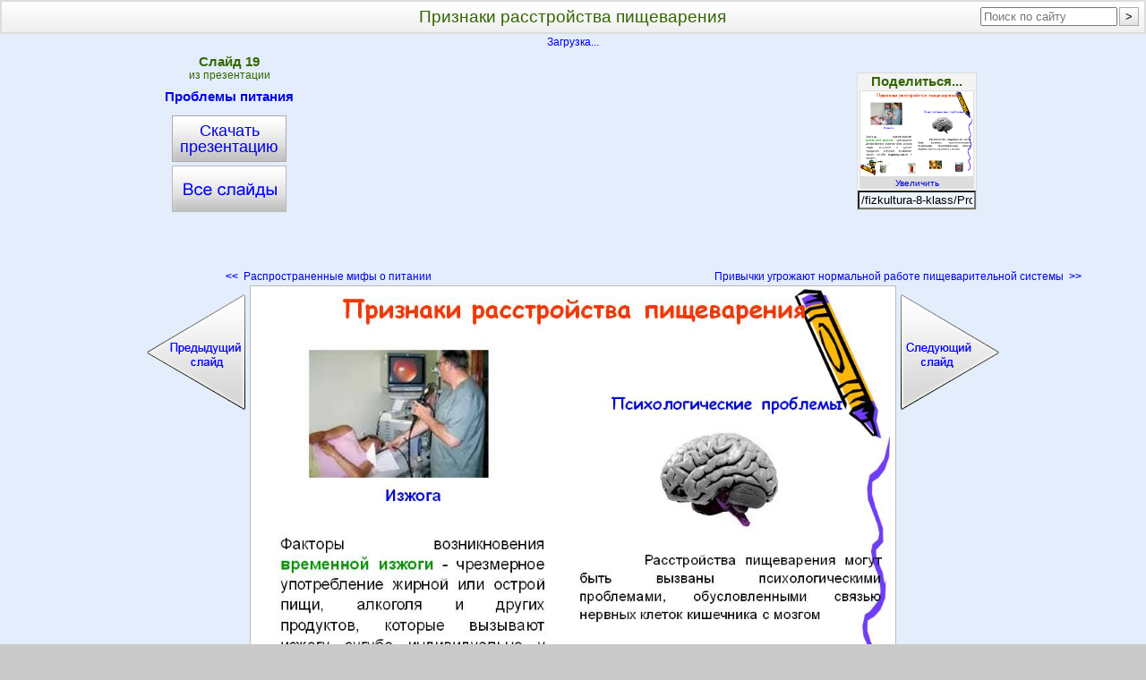

--- FILE ---
content_type: text/html; charset=utf-8
request_url: https://5klass.net/fizkultura-8-klass/Problemy-pitanija/019-Priznaki-rasstrojstva-pischevarenija.html
body_size: 5386
content:
<!DOCTYPE html PUBLIC "-//W3C//DTD XHTML 1.1//EN" "http://www.w3.org/TR/xhtml11/DTD/xhtml11.dtd">
<html xmlns="http://www.w3.org/1999/xhtml">
<head>

<link rel="stylesheet" type="text/css" href="/bm/div.css"/>
<!--[if lte IE 8]><link href="/bm/ie.css" rel="stylesheet" type="text/css" /><![endif]-->
<meta http-equiv="Content-Type" content="text/html; charset=windows-1251"/>
<link rel="shortcut icon" href="/favicon.ico" type="image/x-icon"/>
<link rel="apple-touch-icon" sizes="144x144" href="/apple-touch-icon-144x144.png"/>
<link rel="apple-touch-icon" sizes="114x114" href="/apple-touch-icon-114x114.png"/>
<link rel="apple-touch-icon" sizes="72x72" href="/apple-touch-icon-72x72.png"/>
<link rel="apple-touch-icon" href="/apple-touch-icon.png"/>
<script type="text/javascript">
window.google_analytics_uacct = "UA-8153565-3";
</script>
<meta name="description" content="Содержание: Признаки расстройства пищеварения. Психологические проблемы. Изжога Факторы возникновения временной изжоги - чрезмерное употребление жирной или острой пищи, алкоголя и других продуктов, которые вызывают изжогу сугубо индивидуально у каждого. Расстройства пищеварения могут быть вызваны психологическими проблемами, обусловленными связью нервных клеток кишечника с мозгом. Слайд: 19, Презентация: Проблемы питания.ppt "/>
<meta name="keywords" content="признаки, расстройства, пищеварения, проблемы, питания, физкультура"/>
<title>Признаки расстройства пищеварения - 20637-19</title>
</head>

<body><!-- Yandex.RTB -->
<script>window.yaContextCb=window.yaContextCb||[]</script>
<script src="https://yandex.ru/ads/system/context.js" async></script>
<div id="Out" onclick="Gaq(event)" itemscope itemtype="http://schema.org/ImageObject">
<table id="Head"><tr>
 <td id="HeadL"></td>
 <td><h1 itemprop="name">Признаки расстройства пищеварения</h1></td>
 <td id="HeadR"></td>
</tr></table>

<table summary="Kod" class="Kod" id="Kod"><tr>
 <td id="KodL">
  <div class="VseSlOut"><a class="VseSl" title="Презентация «Проблемы питания»" href="/fizkultura-8-klass/Problemy-pitanija.html">Проблемы питания    <span class="VseSlBig"></span></a></div>
  <a class="TopZip-cap" title="Скачать «Проблемы питания.ppt» - 1680 кБ" href="/zip/fizkultura/Problemy-pitanija.zip">Скачать<br/>презентацию</a></td>
 <td id="KodC" rowspan="2">
<!--noindex-->
<!-- MarketGidComposite Start -->
<div id="MarketGidScriptRootC631939">
 <div id="MarketGidPreloadC631939">
  <a href="#" target="_blank">Загрузка...</a>
 </div>
 <script>
  (function(){
   var D=new Date(),d=document,b='body',ce='createElement',ac='appendChild',st='style',ds='display',n='none',gi='getElementById';
   var i=d[ce]('iframe');
   i[st][ds]=n;
   d[gi]("MarketGidScriptRootC631939")[ac](i);
   try{
    var iw=i.contentWindow.document;
    iw.open();
    iw.writeln("<ht"+"ml><bo"+"dy></bo"+"dy></ht"+"ml>");
    iw.close();var c=iw[b];
   }
   catch(e){
    var iw=d;
    var c=d[gi]("MarketGidScriptRootC631939");
   }
   var dv=iw[ce]('div');
   dv.id="MG_ID";
   dv[st][ds]=n;
   dv.innerHTML=631939;
   c[ac](dv);
   var s=iw[ce]('script');
   s.async='async';
   s.defer='defer';
   s.charset='windows-1251';
   s.src="http://jsc.marketgid.com/5/k/5klass.net.631939.js?t="+D.getYear()+D.getMonth()+D.getDate()+D.getHours();c[ac](s);})();
 </script>
</div>
<!-- MarketGidComposite End -->
<!--/noindex-->



 </td>
 <td id="KodR"></td>
</tr><tr>
 <td id="StrLs">
  <a class="StrLeft" title="Слайд 18. Распространенные мифы о питании" href="/fizkultura-8-klass/Problemy-pitanija/018-Rasprostranennye-mify-o-pitanii.html"><b>&lt;&lt;</b>&nbsp;&nbsp;Распространенные мифы о питании    <span class="StrSlideL"></span></a></td>
 <td id="StrRs">
  <a class="StrRight" title="Слайд 20. Привычки угрожают нормальной работе пищеварительной системы" href="/fizkultura-8-klass/Problemy-pitanija/020-Privychki-ugrozhajut-normalnoj-rabote-pischevaritelnoj-sistemy.html">Привычки угрожают нормальной работе пищеварительной системы&nbsp;&nbsp;<b>&gt;&gt;</b>
    <span class="StrSlideR"></span></a></td>
</tr></table>

<img src="/datas/fizkultura/Problemy-pitanija/0019-019-Priznaki-rasstrojstva-pischevarenija.jpg" width="720" height="540" itemprop="contentUrl" class="SlideImg" title="Признаки расстройства пищеварения" alt="Признаки расстройства пищеварения"/>

<div class="Bot">
 <div itemprop="description"><p>Признаки расстройства пищеварения. Психологические проблемы. Изжога Факторы возникновения временной изжоги - чрезмерное употребление жирной или острой пищи, алкоголя и других продуктов, которые вызывают изжогу сугубо индивидуально у каждого. Расстройства пищеварения могут быть вызваны психологическими проблемами, обусловленными связью нервных клеток кишечника с мозгом.</p></div>
 <b>Слайд 19</b> из презентации <b>«Проблемы питания»</b>.
 Размер архива с презентацией 1680 КБ.
 <br/><br/>
 <a class="BotZip-cap" title=" Скачать «Проблемы питания.ppt» - 1680 кБ " href="/zip/fizkultura/Problemy-pitanija.zip">Скачать презентацию</a>
</div>

<div class="AdY">
<!--noindex-->
<!-- MarketGidComposite Start -->
<div id="MarketGidScriptRootC631943">
 <div id="MarketGidPreloadC631943">
  <a href="#" target="_blank">Загрузка...</a>
 </div>
 <script>
  (function(){
   var D=new Date(),d=document,b='body',ce='createElement',ac='appendChild',st='style',ds='display',n='none',gi='getElementById';
   var i=d[ce]('iframe');
   i[st][ds]=n;
   d[gi]("MarketGidScriptRootC631943")[ac](i);
   try{
    var iw=i.contentWindow.document;
    iw.open();
    iw.writeln("<ht"+"ml><bo"+"dy></bo"+"dy></ht"+"ml>");
    iw.close();var c=iw[b];
   }
   catch(e){
    var iw=d;
    var c=d[gi]("MarketGidScriptRootC631943");
   }
   var dv=iw[ce]('div');
   dv.id="MG_ID";
   dv[st][ds]=n;
   dv.innerHTML=631943;
   c[ac](dv);
   var s=iw[ce]('script');
   s.async='async';
   s.defer='defer';
   s.charset='windows-1251';
   s.src="http://jsc.marketgid.com/5/k/5klass.net.631943.js?t="+D.getYear()+D.getMonth()+D.getDate()+D.getHours();c[ac](s);})();
 </script>
</div>
<!-- MarketGidComposite End -->
<!--/noindex-->



</div>

<div class="Bot">
 <h2>Физкультура 8 класс</h2>
 краткое содержание других презентаций
   <p><a class="PrimPres" href="/fizkultura-8-klass/Sistema-zdorovesberezhenija.html" title="Система здоровьесбережения.ppt">«Система здоровьесбережения»</a> - Смена позы уч-ся, видов и способов деятельности. Санитарным правилам и нормам соответствуют: беседы, инструктажи по ТБ ( ? в год). Расписание уроков и др. Калорийность обеденной пищи: ? ккал. Содержание раздела 6. Служба Здоровья. Мало внимания уделяется вопросам формирования культуры отдыха. Содержание раздела 2. СанПиН. Содержание раздела 1. Питание. Система здоровье-сбережения в школе. Служба здоровья.
  </p><p><a class="PrimPres" href="/fizkultura-8-klass/Volosy-1.html" title="Уход за волосами.pptx">«Уход за волосами»</a> - Тщательно смойте шампунь теплой водой. Правильно питание – важнейший элемент в уходе за волосами. Обычная крапива. Не стоит поддаваться на рекламу. Начинать расчесывать волосы нужно с кончиков. Больше всего хлопот доставляет смешанный тип волос. Кончиками пальцев мягко вотрите шампунь в корни волос. Волосы делятся на несколько типов. Перед мытьем головы нанесите немного подогретый кефир на волосы.
  </p><p><a class="PrimPres" href="/fizkultura-8-klass/Referat-po-fizicheskoj-kulture.html" title="Реферат по физической культуре.pptx">«Реферат по физической культуре»</a> - Силовые упражнения для сгибателей: набивной мяч (гантели) внизу. Упражнения для пальцев и кисти. То же в упоре лежа; функционального состояния организма. Победа на играх ценилась очень высоко. Сгибание рук к плечам. Легкая отлетика. Древнейшие и наиболее популярные в Древней Греции празднества и состязания. Женщины не допускались к месту олимпийских игр. Во время олимпийских игр перед собравшимися выступали поэты, философы, ораторы.
  </p><p><a class="PrimPres" href="/fizkultura-8-klass/Sport-zalog-zdorovja.html" title="Спорт - залог здоровья.pptx">«Спорт - залог здоровья»</a> - Спорт для жизни очень важен. Здоровье. Здоровье человека. Спорт. Баскетбол. Волейбол. Вредные привычки. Защита плаката. Баскетбол в Чухломской средней школе. Эстафеты. Здоровый образ жизни. Волейбол в Чухломской средней школе. Рациональное питание.
  </p><p><a class="PrimPres" href="/fizkultura-8-klass/SHkolnoe-zdorove.html" title="Школьное здоровье.ppt">«Школьное здоровье»</a> - Составление двух карт здоровья учащихся. Методы. Зрительно-двигательная реакция. Среднее значение. Карта здоровья школьника. Возрастные особенности детей и подростков. Общее понятие о здоровье. Задания группам. Цель работы. Факторы, влияющие на здоровье и благополучие. Здоровье школьника. Вес.
  </p><p><a class="PrimPres" href="/fizkultura-8-klass/Zarozhdenie-Olimpijskikh-igr.html" title="Зарождение Олимпийских игр.pptx">«Зарождение Олимпийских игр»</a> - История Олимпийских игр. Афины. История зарождения Олимпийских игр. Олимпийская клятва судей. Город-организатор. Гимн Олимпиады. Сочи 2014. Первые Игры. Олимпийская клятва спортсменов. Зимние Олимпийские игры Франция. Цвет колец в верхнем ряду. Современные Олимпийские игры. Возрождение Олимпийской идеи. Среди традиционных ритуалов Игр. Олимпийский огонь. Желание возродить олимпийское мышление. Античные Олимпийские игры.
  </p>
 Всего в теме
 <a class="PrimTema" title="Презентации по физкультуре для 8 класса" href="/fizkultura-8-klass.html">«Физкультура 8 класс»
   <span class="PrimTemaBig"></span></a>
 17  презентаций </div>

<div class="AdZBig">
<!--noindex-->
<script type="text/javascript"><!--
google_ad_client = "ca-pub-4068401433748184";
/* pv/5klass/Slide/Z2 */
google_ad_slot = "4635062553";
google_ad_width = 336;
google_ad_height = 280;
//-->
</script>

<!--/noindex-->



</div>

<!--a1a75500--><!--a1a75500--><!--1a669bb3--><!--1a669bb3--><div id="Fut">
 <a class="XlebIndex" title=" Все презентации по урокам и классам " href="/">5klass.net</a>
 <b>&gt;</b>
 <a class="XlebTema" title="Презентации по физкультуре для 8 класса" href="/fizkultura-8-klass.html">Физкультура 8 класс</a>
 <b>&gt;</b>
 <a class="XlebPres" title="Презентация «Проблемы питания»" href="/fizkultura-8-klass/Problemy-pitanija.html">Проблемы питания</a>
 <b>&gt;</b>
 Слайд 19</div>

</div>
<!--noindex-->
<script type="text/javascript">
Series='kTitl-01'
Level='SlideImage'
LevelUp='19-slide'
Metod='Key'
sEngine='google'
Klass='8-klass'
FolderName='fizkultura'
FolderNameKlass='fizkultura-8-klass'
EngName='Problemy-pitanija'
ImageName='0019-019-Priznaki-rasstrojstva-pischevarenija.jpg'
PageTitle='Признаки расстройства пищеварения'
SlThumbH='95'
SlThumbW='126'
HtmlNum = '19'
ArrShareCount={"vkontakte":"0","odnoklassniki":"0","moimir":"0","facebook":"0","gplus":"0"}</script>
<script src="/bm/sc.js" type="text/javascript"></script>
<!--/noindex-->
<!-- Yandex.RTB R-A-5081608-12 -->
<script>
window.yaContextCb.push(()=>{
	Ya.Context.AdvManager.render({
		"blockId": "R-A-5081608-12",
		"type": "fullscreen",
		"platform": "touch"
	})
})
</script>
<!-- Yandex.RTB R-A-5081608-13 -->
<script>
window.yaContextCb.push(()=>{
	Ya.Context.AdvManager.render({
		"blockId": "R-A-5081608-13",
		"type": "floorAd",
		"platform": "touch"
	})
})
</script>

<!-- Yandex.Metrika counter -->
<script type="text/javascript" >
   (function(m,e,t,r,i,k,a){m[i]=m[i]||function(){(m[i].a=m[i].a||[]).push(arguments)};
   m[i].l=1*new Date();
   for (var j = 0; j < document.scripts.length; j++) {if (document.scripts[j].src === r) { return; }}
   k=e.createElement(t),a=e.getElementsByTagName(t)[0],k.async=1,k.src=r,a.parentNode.insertBefore(k,a)})
   (window, document, "script", "https://mc.yandex.ru/metrika/tag.js", "ym");

   ym(95468792, "init", {
        clickmap:true,
        trackLinks:true,
        accurateTrackBounce:true
   });
</script>
<noscript><div><img src="https://mc.yandex.ru/watch/95468792" style="position:absolute; left:-9999px;" alt="" /></div></noscript>
<!-- /Yandex.Metrika counter --><script defer src="https://static.cloudflareinsights.com/beacon.min.js/vcd15cbe7772f49c399c6a5babf22c1241717689176015" integrity="sha512-ZpsOmlRQV6y907TI0dKBHq9Md29nnaEIPlkf84rnaERnq6zvWvPUqr2ft8M1aS28oN72PdrCzSjY4U6VaAw1EQ==" data-cf-beacon='{"version":"2024.11.0","token":"9f72cabd00f943a982df26409f334eb1","r":1,"server_timing":{"name":{"cfCacheStatus":true,"cfEdge":true,"cfExtPri":true,"cfL4":true,"cfOrigin":true,"cfSpeedBrain":true},"location_startswith":null}}' crossorigin="anonymous"></script>
</body>
</html>
<!--
     -->